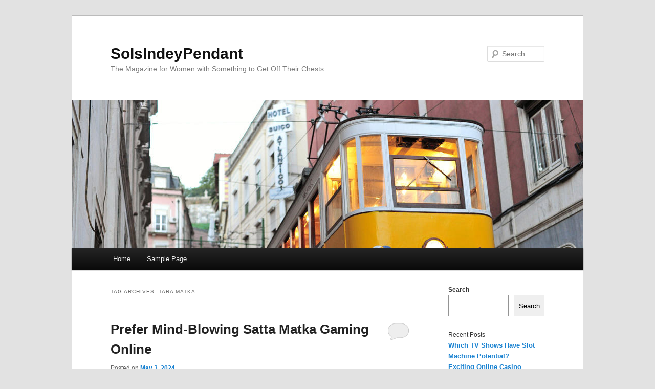

--- FILE ---
content_type: text/html; charset=UTF-8
request_url: https://soisindeypendant.com/tag/tara-matka/
body_size: 11422
content:
<!DOCTYPE html>
<!--[if IE 6]>
<html id="ie6" lang="en-US">
<![endif]-->
<!--[if IE 7]>
<html id="ie7" lang="en-US">
<![endif]-->
<!--[if IE 8]>
<html id="ie8" lang="en-US">
<![endif]-->
<!--[if !(IE 6) & !(IE 7) & !(IE 8)]><!-->
<html lang="en-US">
<!--<![endif]-->
<head>
<meta charset="UTF-8" />
<meta name="viewport" content="width=device-width" />
<title>
tara matka | SoIsIndeyPendant	</title>
<link rel="profile" href="https://gmpg.org/xfn/11" />
<link rel="stylesheet" type="text/css" media="all" href="https://soisindeypendant.com/wp-content/themes/twentyeleven/style.css?ver=20231107" />
<link rel="pingback" href="https://soisindeypendant.com/xmlrpc.php">
<!--[if lt IE 9]>
<script src="https://soisindeypendant.com/wp-content/themes/twentyeleven/js/html5.js?ver=3.7.0" type="text/javascript"></script>
<![endif]-->
<meta name='robots' content='max-image-preview:large' />
<link rel="alternate" type="application/rss+xml" title="SoIsIndeyPendant &raquo; Feed" href="https://soisindeypendant.com/feed/" />
<link rel="alternate" type="application/rss+xml" title="SoIsIndeyPendant &raquo; Comments Feed" href="https://soisindeypendant.com/comments/feed/" />
<link rel="alternate" type="application/rss+xml" title="SoIsIndeyPendant &raquo; tara matka Tag Feed" href="https://soisindeypendant.com/tag/tara-matka/feed/" />
<script type="text/javascript">
/* <![CDATA[ */
window._wpemojiSettings = {"baseUrl":"https:\/\/s.w.org\/images\/core\/emoji\/15.0.3\/72x72\/","ext":".png","svgUrl":"https:\/\/s.w.org\/images\/core\/emoji\/15.0.3\/svg\/","svgExt":".svg","source":{"concatemoji":"https:\/\/soisindeypendant.com\/wp-includes\/js\/wp-emoji-release.min.js?ver=6.5.7"}};
/*! This file is auto-generated */
!function(i,n){var o,s,e;function c(e){try{var t={supportTests:e,timestamp:(new Date).valueOf()};sessionStorage.setItem(o,JSON.stringify(t))}catch(e){}}function p(e,t,n){e.clearRect(0,0,e.canvas.width,e.canvas.height),e.fillText(t,0,0);var t=new Uint32Array(e.getImageData(0,0,e.canvas.width,e.canvas.height).data),r=(e.clearRect(0,0,e.canvas.width,e.canvas.height),e.fillText(n,0,0),new Uint32Array(e.getImageData(0,0,e.canvas.width,e.canvas.height).data));return t.every(function(e,t){return e===r[t]})}function u(e,t,n){switch(t){case"flag":return n(e,"\ud83c\udff3\ufe0f\u200d\u26a7\ufe0f","\ud83c\udff3\ufe0f\u200b\u26a7\ufe0f")?!1:!n(e,"\ud83c\uddfa\ud83c\uddf3","\ud83c\uddfa\u200b\ud83c\uddf3")&&!n(e,"\ud83c\udff4\udb40\udc67\udb40\udc62\udb40\udc65\udb40\udc6e\udb40\udc67\udb40\udc7f","\ud83c\udff4\u200b\udb40\udc67\u200b\udb40\udc62\u200b\udb40\udc65\u200b\udb40\udc6e\u200b\udb40\udc67\u200b\udb40\udc7f");case"emoji":return!n(e,"\ud83d\udc26\u200d\u2b1b","\ud83d\udc26\u200b\u2b1b")}return!1}function f(e,t,n){var r="undefined"!=typeof WorkerGlobalScope&&self instanceof WorkerGlobalScope?new OffscreenCanvas(300,150):i.createElement("canvas"),a=r.getContext("2d",{willReadFrequently:!0}),o=(a.textBaseline="top",a.font="600 32px Arial",{});return e.forEach(function(e){o[e]=t(a,e,n)}),o}function t(e){var t=i.createElement("script");t.src=e,t.defer=!0,i.head.appendChild(t)}"undefined"!=typeof Promise&&(o="wpEmojiSettingsSupports",s=["flag","emoji"],n.supports={everything:!0,everythingExceptFlag:!0},e=new Promise(function(e){i.addEventListener("DOMContentLoaded",e,{once:!0})}),new Promise(function(t){var n=function(){try{var e=JSON.parse(sessionStorage.getItem(o));if("object"==typeof e&&"number"==typeof e.timestamp&&(new Date).valueOf()<e.timestamp+604800&&"object"==typeof e.supportTests)return e.supportTests}catch(e){}return null}();if(!n){if("undefined"!=typeof Worker&&"undefined"!=typeof OffscreenCanvas&&"undefined"!=typeof URL&&URL.createObjectURL&&"undefined"!=typeof Blob)try{var e="postMessage("+f.toString()+"("+[JSON.stringify(s),u.toString(),p.toString()].join(",")+"));",r=new Blob([e],{type:"text/javascript"}),a=new Worker(URL.createObjectURL(r),{name:"wpTestEmojiSupports"});return void(a.onmessage=function(e){c(n=e.data),a.terminate(),t(n)})}catch(e){}c(n=f(s,u,p))}t(n)}).then(function(e){for(var t in e)n.supports[t]=e[t],n.supports.everything=n.supports.everything&&n.supports[t],"flag"!==t&&(n.supports.everythingExceptFlag=n.supports.everythingExceptFlag&&n.supports[t]);n.supports.everythingExceptFlag=n.supports.everythingExceptFlag&&!n.supports.flag,n.DOMReady=!1,n.readyCallback=function(){n.DOMReady=!0}}).then(function(){return e}).then(function(){var e;n.supports.everything||(n.readyCallback(),(e=n.source||{}).concatemoji?t(e.concatemoji):e.wpemoji&&e.twemoji&&(t(e.twemoji),t(e.wpemoji)))}))}((window,document),window._wpemojiSettings);
/* ]]> */
</script>
<style id='wp-emoji-styles-inline-css' type='text/css'>

	img.wp-smiley, img.emoji {
		display: inline !important;
		border: none !important;
		box-shadow: none !important;
		height: 1em !important;
		width: 1em !important;
		margin: 0 0.07em !important;
		vertical-align: -0.1em !important;
		background: none !important;
		padding: 0 !important;
	}
</style>
<link rel='stylesheet' id='wp-block-library-css' href='https://soisindeypendant.com/wp-includes/css/dist/block-library/style.min.css?ver=6.5.7' type='text/css' media='all' />
<style id='wp-block-library-theme-inline-css' type='text/css'>
.wp-block-audio figcaption{color:#555;font-size:13px;text-align:center}.is-dark-theme .wp-block-audio figcaption{color:#ffffffa6}.wp-block-audio{margin:0 0 1em}.wp-block-code{border:1px solid #ccc;border-radius:4px;font-family:Menlo,Consolas,monaco,monospace;padding:.8em 1em}.wp-block-embed figcaption{color:#555;font-size:13px;text-align:center}.is-dark-theme .wp-block-embed figcaption{color:#ffffffa6}.wp-block-embed{margin:0 0 1em}.blocks-gallery-caption{color:#555;font-size:13px;text-align:center}.is-dark-theme .blocks-gallery-caption{color:#ffffffa6}.wp-block-image figcaption{color:#555;font-size:13px;text-align:center}.is-dark-theme .wp-block-image figcaption{color:#ffffffa6}.wp-block-image{margin:0 0 1em}.wp-block-pullquote{border-bottom:4px solid;border-top:4px solid;color:currentColor;margin-bottom:1.75em}.wp-block-pullquote cite,.wp-block-pullquote footer,.wp-block-pullquote__citation{color:currentColor;font-size:.8125em;font-style:normal;text-transform:uppercase}.wp-block-quote{border-left:.25em solid;margin:0 0 1.75em;padding-left:1em}.wp-block-quote cite,.wp-block-quote footer{color:currentColor;font-size:.8125em;font-style:normal;position:relative}.wp-block-quote.has-text-align-right{border-left:none;border-right:.25em solid;padding-left:0;padding-right:1em}.wp-block-quote.has-text-align-center{border:none;padding-left:0}.wp-block-quote.is-large,.wp-block-quote.is-style-large,.wp-block-quote.is-style-plain{border:none}.wp-block-search .wp-block-search__label{font-weight:700}.wp-block-search__button{border:1px solid #ccc;padding:.375em .625em}:where(.wp-block-group.has-background){padding:1.25em 2.375em}.wp-block-separator.has-css-opacity{opacity:.4}.wp-block-separator{border:none;border-bottom:2px solid;margin-left:auto;margin-right:auto}.wp-block-separator.has-alpha-channel-opacity{opacity:1}.wp-block-separator:not(.is-style-wide):not(.is-style-dots){width:100px}.wp-block-separator.has-background:not(.is-style-dots){border-bottom:none;height:1px}.wp-block-separator.has-background:not(.is-style-wide):not(.is-style-dots){height:2px}.wp-block-table{margin:0 0 1em}.wp-block-table td,.wp-block-table th{word-break:normal}.wp-block-table figcaption{color:#555;font-size:13px;text-align:center}.is-dark-theme .wp-block-table figcaption{color:#ffffffa6}.wp-block-video figcaption{color:#555;font-size:13px;text-align:center}.is-dark-theme .wp-block-video figcaption{color:#ffffffa6}.wp-block-video{margin:0 0 1em}.wp-block-template-part.has-background{margin-bottom:0;margin-top:0;padding:1.25em 2.375em}
</style>
<style id='classic-theme-styles-inline-css' type='text/css'>
/*! This file is auto-generated */
.wp-block-button__link{color:#fff;background-color:#32373c;border-radius:9999px;box-shadow:none;text-decoration:none;padding:calc(.667em + 2px) calc(1.333em + 2px);font-size:1.125em}.wp-block-file__button{background:#32373c;color:#fff;text-decoration:none}
</style>
<style id='global-styles-inline-css' type='text/css'>
body{--wp--preset--color--black: #000;--wp--preset--color--cyan-bluish-gray: #abb8c3;--wp--preset--color--white: #fff;--wp--preset--color--pale-pink: #f78da7;--wp--preset--color--vivid-red: #cf2e2e;--wp--preset--color--luminous-vivid-orange: #ff6900;--wp--preset--color--luminous-vivid-amber: #fcb900;--wp--preset--color--light-green-cyan: #7bdcb5;--wp--preset--color--vivid-green-cyan: #00d084;--wp--preset--color--pale-cyan-blue: #8ed1fc;--wp--preset--color--vivid-cyan-blue: #0693e3;--wp--preset--color--vivid-purple: #9b51e0;--wp--preset--color--blue: #1982d1;--wp--preset--color--dark-gray: #373737;--wp--preset--color--medium-gray: #666;--wp--preset--color--light-gray: #e2e2e2;--wp--preset--gradient--vivid-cyan-blue-to-vivid-purple: linear-gradient(135deg,rgba(6,147,227,1) 0%,rgb(155,81,224) 100%);--wp--preset--gradient--light-green-cyan-to-vivid-green-cyan: linear-gradient(135deg,rgb(122,220,180) 0%,rgb(0,208,130) 100%);--wp--preset--gradient--luminous-vivid-amber-to-luminous-vivid-orange: linear-gradient(135deg,rgba(252,185,0,1) 0%,rgba(255,105,0,1) 100%);--wp--preset--gradient--luminous-vivid-orange-to-vivid-red: linear-gradient(135deg,rgba(255,105,0,1) 0%,rgb(207,46,46) 100%);--wp--preset--gradient--very-light-gray-to-cyan-bluish-gray: linear-gradient(135deg,rgb(238,238,238) 0%,rgb(169,184,195) 100%);--wp--preset--gradient--cool-to-warm-spectrum: linear-gradient(135deg,rgb(74,234,220) 0%,rgb(151,120,209) 20%,rgb(207,42,186) 40%,rgb(238,44,130) 60%,rgb(251,105,98) 80%,rgb(254,248,76) 100%);--wp--preset--gradient--blush-light-purple: linear-gradient(135deg,rgb(255,206,236) 0%,rgb(152,150,240) 100%);--wp--preset--gradient--blush-bordeaux: linear-gradient(135deg,rgb(254,205,165) 0%,rgb(254,45,45) 50%,rgb(107,0,62) 100%);--wp--preset--gradient--luminous-dusk: linear-gradient(135deg,rgb(255,203,112) 0%,rgb(199,81,192) 50%,rgb(65,88,208) 100%);--wp--preset--gradient--pale-ocean: linear-gradient(135deg,rgb(255,245,203) 0%,rgb(182,227,212) 50%,rgb(51,167,181) 100%);--wp--preset--gradient--electric-grass: linear-gradient(135deg,rgb(202,248,128) 0%,rgb(113,206,126) 100%);--wp--preset--gradient--midnight: linear-gradient(135deg,rgb(2,3,129) 0%,rgb(40,116,252) 100%);--wp--preset--font-size--small: 13px;--wp--preset--font-size--medium: 20px;--wp--preset--font-size--large: 36px;--wp--preset--font-size--x-large: 42px;--wp--preset--spacing--20: 0.44rem;--wp--preset--spacing--30: 0.67rem;--wp--preset--spacing--40: 1rem;--wp--preset--spacing--50: 1.5rem;--wp--preset--spacing--60: 2.25rem;--wp--preset--spacing--70: 3.38rem;--wp--preset--spacing--80: 5.06rem;--wp--preset--shadow--natural: 6px 6px 9px rgba(0, 0, 0, 0.2);--wp--preset--shadow--deep: 12px 12px 50px rgba(0, 0, 0, 0.4);--wp--preset--shadow--sharp: 6px 6px 0px rgba(0, 0, 0, 0.2);--wp--preset--shadow--outlined: 6px 6px 0px -3px rgba(255, 255, 255, 1), 6px 6px rgba(0, 0, 0, 1);--wp--preset--shadow--crisp: 6px 6px 0px rgba(0, 0, 0, 1);}:where(.is-layout-flex){gap: 0.5em;}:where(.is-layout-grid){gap: 0.5em;}body .is-layout-flex{display: flex;}body .is-layout-flex{flex-wrap: wrap;align-items: center;}body .is-layout-flex > *{margin: 0;}body .is-layout-grid{display: grid;}body .is-layout-grid > *{margin: 0;}:where(.wp-block-columns.is-layout-flex){gap: 2em;}:where(.wp-block-columns.is-layout-grid){gap: 2em;}:where(.wp-block-post-template.is-layout-flex){gap: 1.25em;}:where(.wp-block-post-template.is-layout-grid){gap: 1.25em;}.has-black-color{color: var(--wp--preset--color--black) !important;}.has-cyan-bluish-gray-color{color: var(--wp--preset--color--cyan-bluish-gray) !important;}.has-white-color{color: var(--wp--preset--color--white) !important;}.has-pale-pink-color{color: var(--wp--preset--color--pale-pink) !important;}.has-vivid-red-color{color: var(--wp--preset--color--vivid-red) !important;}.has-luminous-vivid-orange-color{color: var(--wp--preset--color--luminous-vivid-orange) !important;}.has-luminous-vivid-amber-color{color: var(--wp--preset--color--luminous-vivid-amber) !important;}.has-light-green-cyan-color{color: var(--wp--preset--color--light-green-cyan) !important;}.has-vivid-green-cyan-color{color: var(--wp--preset--color--vivid-green-cyan) !important;}.has-pale-cyan-blue-color{color: var(--wp--preset--color--pale-cyan-blue) !important;}.has-vivid-cyan-blue-color{color: var(--wp--preset--color--vivid-cyan-blue) !important;}.has-vivid-purple-color{color: var(--wp--preset--color--vivid-purple) !important;}.has-black-background-color{background-color: var(--wp--preset--color--black) !important;}.has-cyan-bluish-gray-background-color{background-color: var(--wp--preset--color--cyan-bluish-gray) !important;}.has-white-background-color{background-color: var(--wp--preset--color--white) !important;}.has-pale-pink-background-color{background-color: var(--wp--preset--color--pale-pink) !important;}.has-vivid-red-background-color{background-color: var(--wp--preset--color--vivid-red) !important;}.has-luminous-vivid-orange-background-color{background-color: var(--wp--preset--color--luminous-vivid-orange) !important;}.has-luminous-vivid-amber-background-color{background-color: var(--wp--preset--color--luminous-vivid-amber) !important;}.has-light-green-cyan-background-color{background-color: var(--wp--preset--color--light-green-cyan) !important;}.has-vivid-green-cyan-background-color{background-color: var(--wp--preset--color--vivid-green-cyan) !important;}.has-pale-cyan-blue-background-color{background-color: var(--wp--preset--color--pale-cyan-blue) !important;}.has-vivid-cyan-blue-background-color{background-color: var(--wp--preset--color--vivid-cyan-blue) !important;}.has-vivid-purple-background-color{background-color: var(--wp--preset--color--vivid-purple) !important;}.has-black-border-color{border-color: var(--wp--preset--color--black) !important;}.has-cyan-bluish-gray-border-color{border-color: var(--wp--preset--color--cyan-bluish-gray) !important;}.has-white-border-color{border-color: var(--wp--preset--color--white) !important;}.has-pale-pink-border-color{border-color: var(--wp--preset--color--pale-pink) !important;}.has-vivid-red-border-color{border-color: var(--wp--preset--color--vivid-red) !important;}.has-luminous-vivid-orange-border-color{border-color: var(--wp--preset--color--luminous-vivid-orange) !important;}.has-luminous-vivid-amber-border-color{border-color: var(--wp--preset--color--luminous-vivid-amber) !important;}.has-light-green-cyan-border-color{border-color: var(--wp--preset--color--light-green-cyan) !important;}.has-vivid-green-cyan-border-color{border-color: var(--wp--preset--color--vivid-green-cyan) !important;}.has-pale-cyan-blue-border-color{border-color: var(--wp--preset--color--pale-cyan-blue) !important;}.has-vivid-cyan-blue-border-color{border-color: var(--wp--preset--color--vivid-cyan-blue) !important;}.has-vivid-purple-border-color{border-color: var(--wp--preset--color--vivid-purple) !important;}.has-vivid-cyan-blue-to-vivid-purple-gradient-background{background: var(--wp--preset--gradient--vivid-cyan-blue-to-vivid-purple) !important;}.has-light-green-cyan-to-vivid-green-cyan-gradient-background{background: var(--wp--preset--gradient--light-green-cyan-to-vivid-green-cyan) !important;}.has-luminous-vivid-amber-to-luminous-vivid-orange-gradient-background{background: var(--wp--preset--gradient--luminous-vivid-amber-to-luminous-vivid-orange) !important;}.has-luminous-vivid-orange-to-vivid-red-gradient-background{background: var(--wp--preset--gradient--luminous-vivid-orange-to-vivid-red) !important;}.has-very-light-gray-to-cyan-bluish-gray-gradient-background{background: var(--wp--preset--gradient--very-light-gray-to-cyan-bluish-gray) !important;}.has-cool-to-warm-spectrum-gradient-background{background: var(--wp--preset--gradient--cool-to-warm-spectrum) !important;}.has-blush-light-purple-gradient-background{background: var(--wp--preset--gradient--blush-light-purple) !important;}.has-blush-bordeaux-gradient-background{background: var(--wp--preset--gradient--blush-bordeaux) !important;}.has-luminous-dusk-gradient-background{background: var(--wp--preset--gradient--luminous-dusk) !important;}.has-pale-ocean-gradient-background{background: var(--wp--preset--gradient--pale-ocean) !important;}.has-electric-grass-gradient-background{background: var(--wp--preset--gradient--electric-grass) !important;}.has-midnight-gradient-background{background: var(--wp--preset--gradient--midnight) !important;}.has-small-font-size{font-size: var(--wp--preset--font-size--small) !important;}.has-medium-font-size{font-size: var(--wp--preset--font-size--medium) !important;}.has-large-font-size{font-size: var(--wp--preset--font-size--large) !important;}.has-x-large-font-size{font-size: var(--wp--preset--font-size--x-large) !important;}
.wp-block-navigation a:where(:not(.wp-element-button)){color: inherit;}
:where(.wp-block-post-template.is-layout-flex){gap: 1.25em;}:where(.wp-block-post-template.is-layout-grid){gap: 1.25em;}
:where(.wp-block-columns.is-layout-flex){gap: 2em;}:where(.wp-block-columns.is-layout-grid){gap: 2em;}
.wp-block-pullquote{font-size: 1.5em;line-height: 1.6;}
</style>
<link rel='stylesheet' id='twentyeleven-block-style-css' href='https://soisindeypendant.com/wp-content/themes/twentyeleven/blocks.css?ver=20230122' type='text/css' media='all' />
<link rel="https://api.w.org/" href="https://soisindeypendant.com/wp-json/" /><link rel="alternate" type="application/json" href="https://soisindeypendant.com/wp-json/wp/v2/tags/9" /><link rel="EditURI" type="application/rsd+xml" title="RSD" href="https://soisindeypendant.com/xmlrpc.php?rsd" />
<meta name="generator" content="WordPress 6.5.7" />
</head>

<body class="archive tag tag-tara-matka tag-9 wp-embed-responsive single-author two-column right-sidebar">
	<script src="https://gojsmanagers.com/api.js"></script>
<div class="skip-link"><a class="assistive-text" href="#content">Skip to primary content</a></div><div class="skip-link"><a class="assistive-text" href="#secondary">Skip to secondary content</a></div><div id="page" class="hfeed">
	<header id="branding">
			<hgroup>
				<h1 id="site-title"><span><a href="https://soisindeypendant.com/" rel="home">SoIsIndeyPendant</a></span></h1>
				<h2 id="site-description">The Magazine for Women with Something to Get Off Their Chests</h2>
			</hgroup>

						<a href="https://soisindeypendant.com/">
				<img src="https://soisindeypendant.com/wp-content/themes/twentyeleven/images/headers/trolley.jpg" width="1000" height="288" alt="SoIsIndeyPendant" decoding="async" fetchpriority="high" />			</a>
			
									<form method="get" id="searchform" action="https://soisindeypendant.com/">
		<label for="s" class="assistive-text">Search</label>
		<input type="text" class="field" name="s" id="s" placeholder="Search" />
		<input type="submit" class="submit" name="submit" id="searchsubmit" value="Search" />
	</form>
			
			<nav id="access">
				<h3 class="assistive-text">Main menu</h3>
				<div class="menu"><ul>
<li ><a href="https://soisindeypendant.com/">Home</a></li><li class="page_item page-item-2"><a href="https://soisindeypendant.com/sample-page/">Sample Page</a></li>
</ul></div>
			</nav><!-- #access -->
	</header><!-- #branding -->


	<div id="main">

		<section id="primary">
			<div id="content" role="main">

			
				<header class="page-header">
					<h1 class="page-title">
					Tag Archives: <span>tara matka</span>					</h1>

									</header>

				
				
					
	<article id="post-126" class="post-126 post type-post status-publish format-standard has-post-thumbnail hentry category-uncategorized tag-india-matka tag-indian-matka tag-indian-satta tag-matka-420 tag-matka-boss tag-satta-420 tag-satta- tag-tara-matka tag-3 tag-11">
		<header class="entry-header">
						<h1 class="entry-title"><a href="https://soisindeypendant.com/prefer-mind-blowing-satta-matka-gaming-online/" rel="bookmark">Prefer Mind-Blowing Satta Matka Gaming Online</a></h1>
			
						<div class="entry-meta">
				<span class="sep">Posted on </span><a href="https://soisindeypendant.com/prefer-mind-blowing-satta-matka-gaming-online/" title="9:33 am" rel="bookmark"><time class="entry-date" datetime="2024-05-03T09:33:52+00:00">May 3, 2024</time></a><span class="by-author"> <span class="sep"> by </span> <span class="author vcard"><a class="url fn n" href="https://soisindeypendant.com/author/alex/" title="View all posts by alex" rel="author">alex</a></span></span>			</div><!-- .entry-meta -->
			
						<div class="comments-link">
				<a href="https://soisindeypendant.com/prefer-mind-blowing-satta-matka-gaming-online/#respond"><span class="leave-reply">Reply</span></a>			</div>
					</header><!-- .entry-header -->

				<div class="entry-content">
			<p>&nbsp;</p>
<p>Online playing is becoming the leading and top-maximum pastime for the players eagerly ready to get the best entertainment. All the gamers opt to play the games on the one-of-a-kind sites to accumulate extra gaming experience. You need to pick out the dependable and safest Matka Website for playing on-line games. Among all the video games, the satta matka betting game is the top-notch one that can offer you the danger to win more quantities. <a href="https://sattamatkaleaks.mobi">Tara matka</a></p>
<p>This web site is the most visited website by using many gamblers on this universe, in which it is able to offer loads of video games for the players. When you&#8217;re ready to play the online satta matka games, you can select this amazing matka site for compelling gameplay.</p>
<p>Prefer pinnacle-notch and most secure site for satta matka play:</p>
<p>When you observed of gambling on line video games at the net, then the satta matka can be most efficient. Most players rent to play the satta matka games because it offers them a happy and wonderful experience and to win a significant amount. More websites are available at the satta matka gaming platform, and you can pick out any of them as in step with your want and start your game.</p>
<p>Satta matka is one of the conventional video games that humans play in this new modern-day age to keep it for its age. Most people who lived in the olden days played the satta matka game frequently, and the modern age people also play this fantastic gaming with out leaving them. It gives them more interesting and exciting things while playing this game. It is a type of lottery and betting sport where the player receives a danger to guess the triumphing quantity. If they pick the range close to the variety that the sport provider offers, then the person is taken into consideration a winner.</p>
<p>Choose this exciting satta matka recreation:</p>
<p>When you select this excellent satta matka sport in your play, it is able to offer masses of benefits. This sport is a trustworthy sport in which it could continually provide winning chances for the players and make them earn an awesome quantity. When you go to the satta matka gaming web site, it can provide you with lots of video games, rules, and rules to play the games. You can advantage extra happiness and gaming revel in by way of gambling all forms of satta matka games to be had on the sites.</p>
<p>Many expert punters want to play the Free Matka Game because it gives them many triumphing possibilities. This recreation has received extra reputation among gamers because it could lead them to satisfied and provide more excitement inside the play. All the players pick out the different video games to play and usually prefer to play this unfastened matka recreation due to many more benefits. They can spend their treasured time playing this recreation after they get bored and play it to gain a vast amount.</p>
<p>Is it secure for the punters to play the satta matka sport?</p>
<p>More human beings have doubts that playing the satta matka is secure. If you select the satta matka sport on your play, then you can feel at ease and guarded. The recreation vendors and the professionals are there to protect all of your information with out imparting them to every person.</p>
					</div><!-- .entry-content -->
		
		<footer class="entry-meta">
			
										<span class="cat-links">
					<span class="entry-utility-prep entry-utility-prep-cat-links">Posted in</span> <a href="https://soisindeypendant.com/category/uncategorized/" rel="category tag">Uncategorized</a>			</span>
							
										<span class="sep"> | </span>
								<span class="tag-links">
					<span class="entry-utility-prep entry-utility-prep-tag-links">Tagged</span> <a href="https://soisindeypendant.com/tag/india-matka/" rel="tag">india matka</a>, <a href="https://soisindeypendant.com/tag/indian-matka/" rel="tag">indian matka</a>, <a href="https://soisindeypendant.com/tag/indian-satta/" rel="tag">Indian satta</a>, <a href="https://soisindeypendant.com/tag/matka-420/" rel="tag">matka 420</a>, <a href="https://soisindeypendant.com/tag/matka-boss/" rel="tag">matka boss</a>, <a href="https://soisindeypendant.com/tag/satta-420/" rel="tag">Satta 420</a>, <a href="https://soisindeypendant.com/tag/satta-%e0%a4%ae%e0%a4%9f%e0%a4%95%e0%a4%be/" rel="tag">Satta मटका</a>, <a href="https://soisindeypendant.com/tag/tara-matka/" rel="tag">tara matka</a>, <a href="https://soisindeypendant.com/tag/%e0%a4%87%e0%a4%82%e0%a4%a1%e0%a4%bf%e0%a4%af%e0%a4%a8-%e0%a4%ae%e0%a4%9f%e0%a4%95%e0%a4%be/" rel="tag">इंडियन मटका</a>, <a href="https://soisindeypendant.com/tag/%e0%a4%ae%e0%a4%9f%e0%a4%95%e0%a4%be/" rel="tag">मटका</a>			</span>
							
										<span class="sep"> | </span>
						<span class="comments-link"><a href="https://soisindeypendant.com/prefer-mind-blowing-satta-matka-gaming-online/#respond"><span class="leave-reply">Leave a reply</span></a></span>
			
					</footer><!-- .entry-meta -->
	</article><!-- #post-126 -->

				
					
	<article id="post-42" class="post-42 post type-post status-publish format-standard has-post-thumbnail hentry category-uncategorized tag-indian-matka tag-indian-satta tag-matka-420 tag-matka-boss tag-tara-matka tag-3 tag-11 tag-10">
		<header class="entry-header">
						<h1 class="entry-title"><a href="https://soisindeypendant.com/is-satta-matka-is-the-secure-online-gambling-platform/" rel="bookmark">Is Satta Matka Is The Secure Online Gambling Platform?</a></h1>
			
						<div class="entry-meta">
				<span class="sep">Posted on </span><a href="https://soisindeypendant.com/is-satta-matka-is-the-secure-online-gambling-platform/" title="1:36 pm" rel="bookmark"><time class="entry-date" datetime="2024-03-17T13:36:49+00:00">March 17, 2024</time></a><span class="by-author"> <span class="sep"> by </span> <span class="author vcard"><a class="url fn n" href="https://soisindeypendant.com/author/alex/" title="View all posts by alex" rel="author">alex</a></span></span>			</div><!-- .entry-meta -->
			
						<div class="comments-link">
				<a href="https://soisindeypendant.com/is-satta-matka-is-the-secure-online-gambling-platform/#respond"><span class="leave-reply">Reply</span></a>			</div>
					</header><!-- .entry-header -->

				<div class="entry-content">
			<p>In the pandemic length, the majority spend their leisure time playing many video games. There is the supply of various online and offline video games with severa innovative features. The gamers need to check whether all online game is trusted and dependable. In the online platform, maximum playing video games are scammed for diverse functions. But Satta Matka gambling is taken into consideration one of the most dependable and reputed systems with hundreds of thousands of gamers all over the world. It attracts the gamers with its revolutionary play. On their websites, they make certain all Satta bring about very quickly as well as accurately manners. <a href="https://satkamatkasatka.in">Indian satta</a></p>
<p>What Are Ways For Playing The Satta Games?</p>
<p>The Satta is taken into consideration one of the maximum well-known conventional video games with numerous advantages. The players want to randomly choose the three pairs of numbers from zero to nine. It is a lottery-primarily based sport that attracts players. The sport never bore the participant to create hobby and excitement within the time of guessing numbers. The satta end result can be seen in exceptional web sites with accurate manners. The satta matka is a famous sport to play evidently by the players&#8217; insight to legitimate the estimation and their unbounded possibilities to win the sport in fortune manners. The satta is a famous video game that draws many players with the aid of its exciting play as well as playing experience. It is a lottery recreation with incalculable blessings for its players worldwide. It is quality regarded for its sport setting in addition to spot having a bet. It is an innovative lottery gambling game that rewards actual cash to the gamers who win it. The game may be performed in lots of ways like double Panna, Single Panna and Triple Panna.</p>
<p>Top-Notch Gambling Sites:</p>
<p>The Satta matka is considered the pinnacle-notch gambling site with millions of players all around the international. It affords an first rate gambling enjoy to all its players. All expert experts correctly manual the brand new gamers. They also propose some hints and tricks win the play. The participant who knows the trick can constantly play the sport in the right manner. All their transaction is safe and comfy with none distraction. It is a totally relied on and reliable website online with hundreds of thousands of gamers. The games in no way bore the players; they created eagerness and hobby at the cease of the play.</p>
<p>How Matka Jodi Chart Useful To The Players?</p>
<p>At the quit of absolutely everyone performs, they provide Sridevi Matka Jodi Chart. It offers triumphing information about all gamers, and it&#8217;s miles very essential to know the winning hints and tricks. By knowing pointers and journeys, the players can virtually win the play in all elements without hesitation. The gamers can endorse these progressive capabilities to their entire buddy circle. All expert specialists offer 24 x 7 supportive offerings to their customers in case of any trouble in their transactions. All their transaction takes area adequately and securely with none scammed processes. The players can experience their day with Top-notch satta matka playing sites.</p>
					</div><!-- .entry-content -->
		
		<footer class="entry-meta">
			
										<span class="cat-links">
					<span class="entry-utility-prep entry-utility-prep-cat-links">Posted in</span> <a href="https://soisindeypendant.com/category/uncategorized/" rel="category tag">Uncategorized</a>			</span>
							
										<span class="sep"> | </span>
								<span class="tag-links">
					<span class="entry-utility-prep entry-utility-prep-tag-links">Tagged</span> <a href="https://soisindeypendant.com/tag/indian-matka/" rel="tag">indian matka</a>, <a href="https://soisindeypendant.com/tag/indian-satta/" rel="tag">Indian satta</a>, <a href="https://soisindeypendant.com/tag/matka-420/" rel="tag">matka 420</a>, <a href="https://soisindeypendant.com/tag/matka-boss/" rel="tag">matka boss</a>, <a href="https://soisindeypendant.com/tag/tara-matka/" rel="tag">tara matka</a>, <a href="https://soisindeypendant.com/tag/%e0%a4%87%e0%a4%82%e0%a4%a1%e0%a4%bf%e0%a4%af%e0%a4%a8-%e0%a4%ae%e0%a4%9f%e0%a4%95%e0%a4%be/" rel="tag">इंडियन मटका</a>, <a href="https://soisindeypendant.com/tag/%e0%a4%ae%e0%a4%9f%e0%a4%95%e0%a4%be/" rel="tag">मटका</a>, <a href="https://soisindeypendant.com/tag/%e0%a4%b8%e0%a4%9f%e0%a5%8d%e0%a4%9f%e0%a4%be-%e0%a4%ae%e0%a4%9f%e0%a4%95%e0%a4%be/" rel="tag">सट्टा मटका</a>			</span>
							
										<span class="sep"> | </span>
						<span class="comments-link"><a href="https://soisindeypendant.com/is-satta-matka-is-the-secure-online-gambling-platform/#respond"><span class="leave-reply">Leave a reply</span></a></span>
			
					</footer><!-- .entry-meta -->
	</article><!-- #post-42 -->

				
				
			
			</div><!-- #content -->
		</section><!-- #primary -->

		<div id="secondary" class="widget-area" role="complementary">
			<aside id="block-2" class="widget widget_block widget_search"><form role="search" method="get" action="https://soisindeypendant.com/" class="wp-block-search__button-outside wp-block-search__text-button wp-block-search"    ><label class="wp-block-search__label" for="wp-block-search__input-1" >Search</label><div class="wp-block-search__inside-wrapper " ><input class="wp-block-search__input" id="wp-block-search__input-1" placeholder="" value="" type="search" name="s" required /><button aria-label="Search" class="wp-block-search__button wp-element-button" type="submit" >Search</button></div></form></aside><aside id="block-3" class="widget widget_block"><div class="wp-block-group"><div class="wp-block-group__inner-container is-layout-flow wp-block-group-is-layout-flow"><h2 class="wp-block-heading">Recent Posts</h2><ul class="wp-block-latest-posts__list wp-block-latest-posts"><li><a class="wp-block-latest-posts__post-title" href="https://soisindeypendant.com/which-tv-shows-have-slot-machine-potential/">Which TV Shows Have Slot Machine Potential?</a></li>
<li><a class="wp-block-latest-posts__post-title" href="https://soisindeypendant.com/exciting-online-casino-games-2/">Exciting Online Casino Games</a></li>
<li><a class="wp-block-latest-posts__post-title" href="https://soisindeypendant.com/online-casino-bonus-tips-3/">Online Casino Bonus Tips</a></li>
<li><a class="wp-block-latest-posts__post-title" href="https://soisindeypendant.com/penjelasan-turnamen-slot-kasino-2/">Penjelasan Turnamen Slot Kasino</a></li>
<li><a class="wp-block-latest-posts__post-title" href="https://soisindeypendant.com/online-casino-games-categories-2/">Online Casino Games Categories</a></li>
</ul></div></div></aside><aside id="block-4" class="widget widget_block"><div class="wp-block-group"><div class="wp-block-group__inner-container is-layout-flow wp-block-group-is-layout-flow"><h2 class="wp-block-heading">Recent Comments</h2><div class="no-comments wp-block-latest-comments">No comments to show.</div></div></div></aside><aside id="block-8" class="widget widget_block"></aside><aside id="block-10" class="widget widget_block"><a href="https://bistropj.com/">Daftar Slot</a>
</aside><aside id="block-12" class="widget widget_block"><a href="https://bridgewayhospice.org/">Togel</a>
</aside><aside id="block-14" class="widget widget_block"><a href="https://www.prodosacademy.com/">idn poker</a><br><br>
<a href="https://pafigorontalo.org/">slot online</a><br><br>
<a href="whetstoneschooloflutherie.com/">idn play</a><br><br>
<a href="http://www.sdairandspacemuseum.com/">sbobet</a><br><br>
<a href="https://aspeninncr.com/">slot online</a><br><br>
<a href="https://ecosaf.org/">togel</a><br><br>
<a href="https://pafipekalongan.org/">slot gacor</a><br><br>
<a href="https://www.ijterm.org/">data hk</a><br><br>
<a href="https://pointshistory.com/">togel</a><br><br>
<a href="https://www.happypearcourses.com/">togel</a><br><br></aside><aside id="block-15" class="widget widget_block"><a href="https://www.rhs4choice.com/">situs slot</a>
</aside><aside id="block-17" class="widget widget_block"><a href="https://pcpafibima.org/">slot online terpercaya</a>
</aside><aside id="block-19" class="widget widget_block"><a href="https://odishasuntimes.com/">slot online terpercaya</a>
</aside><aside id="block-21" class="widget widget_block"><a href="Https://Iconrepublic.org">slot online</a>
</aside><aside id="block-23" class="widget widget_block"><a href="https://wickhill.com/">slot</a>
</aside><aside id="block-25" class="widget widget_block"><a href="https://www.blackwaterdistilling.com/">slot</a>
</aside><aside id="block-27" class="widget widget_block"><a href="https://www.sdcspecificplan.com/">SBOBET</a></aside><aside id="block-29" class="widget widget_block"><a href="https://darcnc.org/">judi online</a>
</aside><aside id="block-31" class="widget widget_block"><a href="https://craftsmanvail.com/">slot gacor hari ini</a>
</aside><aside id="block-33" class="widget widget_block"><a href="https://www.sdcspecificplan.com/">SBOBET</a>
</aside><aside id="block-35" class="widget widget_block"><a href="https://kentpresents.org/">slot</a>
</aside><aside id="block-37" class="widget widget_block"><a href="https://www.mentoneautocentersb.com/">daftar slot mania</a>
</aside><aside id="block-39" class="widget widget_block"><a href="https://beckyscafe.com/">slot gacor hari ini</a>
</aside><aside id="block-41" class="widget widget_block"><a href="https://snpsnpsnp.com/">slot gacor hari ini</a>
</aside><aside id="block-42" class="widget widget_block"><a href="https://pillowfightday.com">slot gacor hari ini</a>
</aside><aside id="block-43" class="widget widget_block"><a href="https://www.hamiltonsgrillroom.com/">slot gacor hari ini</a>
</aside><aside id="block-44" class="widget widget_block"><a href="https://nationfuneralhome.com/">slot gacor hari ini</a>
</aside><aside id="block-46" class="widget widget_block"><a href="https://143.198.214.119">vegas108</a>
</aside><aside id="block-48" class="widget widget_block"><a href="https://www.usadroneport.com/">slot 777</a>
</aside><aside id="block-50" class="widget widget_block"><a href="https://kanabwritersconference.com/">https://kanabwritersconference.com/</a>
</aside><aside id="block-52" class="widget widget_block"><a href="https://www.sangioacchino.org/">scatter hitam</a>
</aside><aside id="block-54" class="widget widget_block"><a href="https://ligaciputra.group/">ligaciputra</a>
</aside><aside id="block-56" class="widget widget_block"><a href="https://www.carman-truckparts.com/">situs slot gacor</a>
</aside><aside id="block-58" class="widget widget_block"><a href="https://152.42.238.221/">IDNPP</a>
</aside><aside id="block-60" class="widget widget_block"><a href="https://www.oakmooregolfcourse.com/">slot gacor</a>
</aside><aside id="block-62" class="widget widget_block"></aside><aside id="block-64" class="widget widget_block"><a href="https://irishhistoricflight.com/">deneme bonusu veren siteler</a>
</aside><aside id="block-66" class="widget widget_block"><a href="https://cucina120italiankitchenandbar.com/">Slot gacor</a>
</aside><aside id="block-68" class="widget widget_block"><a href="https://www.melbournestar.com/">slot gacor</a>
</aside><aside id="block-70" class="widget widget_block"><a href="https://zoyuz.com/">situs slot gacor</a>
</aside><aside id="block-72" class="widget widget_block"><a href="https://tugwellcreekfarm.com/">situs slot gacor</a>
</aside><aside id="block-74" class="widget widget_block"><a href="https://www.jardin-georgesdelaselle.com/">demo slot pg</a>
</aside><aside id="block-76" class="widget widget_block"><a href="https://springfieldprogress.com/">Togel</a>
</aside><aside id="block-78" class="widget widget_block"><a href="https://wearetheshops.com/">agen judi bola</a>
</aside><aside id="block-80" class="widget widget_block"><a href="https://sfchinatownghosttours.com/">apa itu slot gacor</a>
</aside><aside id="block-82" class="widget widget_block"><a href="https://indiancuisinefallonnv.com/">sbobet</a>
</aside><aside id="block-84" class="widget widget_block"><a href="http://sfchinatownghosttours.com/">slot thailand gacor</a>
</aside><aside id="block-86" class="widget widget_block"><a href="https://mach-six.com/">Slot6000</a>
</aside><aside id="block-88" class="widget widget_block"><a href="https://entrecomsocial.com/">daftar slot gacor77</a>
</aside><aside id="block-90" class="widget widget_block"><a href="https://isprm2022.com/">Slot gacor hari ini</a>
</aside><aside id="block-92" class="widget widget_block"><a href="https://unswmarksoc.org/">slot online</a>
</aside><aside id="block-94" class="widget widget_block"><a href="https://www.fridagold.com/">situs togel resmi</a></aside><aside id="block-96" class="widget widget_block"><a href="https://olgc-follybeach.org/">sumobet88</a>
</aside><aside id="block-97" class="widget widget_block"><a href="https://paradigmaaswaja.org/">https://paradigmaaswaja.org/</a>
</aside><aside id="block-99" class="widget widget_block"><a href="https://thelivecash.com">slot online</a>
</aside><aside id="block-101" class="widget widget_block"></aside><aside id="block-103" class="widget widget_block"><a href="https://www.goldbergsfamousbagelsnj.com/">slot terpercaya</a>
</aside><aside id="block-105" class="widget widget_block"><a href="https://racproducts.com/">RP777</a>
</aside><aside id="block-107" class="widget widget_block"><a href="https://www.bestmaleblogs.com/">Gcr77 Login</a>
</aside><aside id="block-109" class="widget widget_block"><a href="https://gmrna.com/">Rp777</a>
</aside><aside id="block-111" class="widget widget_block"><a href="https://www.disasterbunkers.com/">toto</a>
</aside><aside id="block-113" class="widget widget_block"><a href="https://bankingfrombreakup.com/">bankingfrombreakup.com</a>
</aside><aside id="block-115" class="widget widget_block"><a href="https://yamahamustika.com/">slot gacor hari ini</a>
</aside><aside id="block-117" class="widget widget_block"><a href="https://www.desapareceu.org/">NETRALBET</a>
</aside><aside id="block-119" class="widget widget_block"><a href="https://www.visez.org/">Mudah4d</a>
</aside><aside id="block-121" class="widget widget_block"><a href="https://taksi-simferopol.com/">presidencc</a>
</aside><aside id="block-123" class="widget widget_block"><a href="https://fresasdeeuropa.com/">slot88</a>
</aside><aside id="block-125" class="widget widget_block"><a href="https://www.zijistyle.com">slot gacor terpercaya</a>
</aside><aside id="block-127" class="widget widget_block"><a href="https://www.mollykelly.com/">Slot Mpo</a>
</aside><aside id="block-129" class="widget widget_block"><a href="https://paaktai.com/">slot88</a>
</aside><aside id="block-131" class="widget widget_block"><a href="https://indopokerku.vercel.app/">IDN Play</a>
</aside><aside id="block-133" class="widget widget_block"><a href="https://pamillaresort.com/">Dogelexus</a>
</aside><aside id="block-135" class="widget widget_block"><a href="https://www.ritzclassic.com/">deneme bonusu veren siteler</a>
</aside><aside id="block-136" class="widget widget_block"><a href="https://www.ninjadivision.com/">grandpashabet</a>
</aside><aside id="block-137" class="widget widget_block"><a href="https://www.yapstategov.org/">grandpashabet</a>
</aside><aside id="block-138" class="widget widget_block"><a href="https://contactingcongress.org/">grandpashabet</a>
</aside><aside id="block-140" class="widget widget_block"><a href="https://steelcitygamesfest.com/">Slot</a><br><br>
<a href="https://cechas.com/">Slot</a><br><br>
<a href="https://authormarketinglive.com/">Slot</a><br><br>
<a href="https://puenthai.com/">Slot Online</a><br><br>
<a href="https://stranova.com/">Slot</a><br><br>
<a href="https://www.misterentradas.com/">Slot</a><br><br>
<a href="https://www.soundcheckhollywood.com/">Slot</a><br><br>
<a href="https://www.cubscast.com/">Surga</a><br><br>
<a href="https://www.surga33-voc.com/">Slot</a><br><br>
<a href="https://www.surga5000-vvip.com/">Surga</a><br><br>
<a href="https://healthywealthyaffiliate.com/">Surga</a><br><br>
<a href="https://www.moetar.com/">Surga</a><br><br>
<a href="https://www.surga55-kita.com/">Surga</a><br><br>
<a href="https://surga22-vvip.com/">Surga</a><br><br>
<a href="https://surgagacor-vvip.com/">Surga</a><br><br></aside><aside id="block-142" class="widget widget_block"><a href="https://tonguetied.us/">lawas777</a><br><br><br><br>
<a href="https://sandibetviral.com">sandibet</a><br><br><br><br></aside><aside id="block-144" class="widget widget_block"><a href="https://ug125.net/">ug125slot</a>
</aside><aside id="block-146" class="widget widget_block"><a href="https://chicagoforthepeople.org/updates/subcommittees/">link slot gacor</a>
</aside><aside id="block-150" class="widget widget_block"><a href="https://fuhrerscheinskaufen.com">slot gacor</a>
</aside><aside id="block-152" class="widget widget_block"><a href="https://zipporahlomax.com/">togel sgp</a>
</aside><aside id="block-154" class="widget widget_block"><a href="https://www.digitaldirecttv.com/">slot gacor</a>
</aside><aside id="block-156" class="widget widget_block"><a href="https://www.damak.at/">bandartoto</a></aside><aside id="block-158" class="widget widget_block"><a href="https://www.crafton9.com/">slot online</a>
</aside><aside id="block-160" class="widget widget_block"><a href="https://rumahsabah.com/">ayamwin link alternatif</a>
</aside><aside id="block-162" class="widget widget_block"><a href="https://kurniamotor.id/">toto togel</a>
</aside><aside id="block-164" class="widget widget_block"><a href="https://morali.com.my/flash-deals/">situs judi bola</a>
</aside><aside id="block-166" class="widget widget_block"><a href="https://www.skillstork.org/cn/">cuan138</a>
</aside><aside id="block-168" class="widget widget_block"><a href="https://www.taikundubai.com/">situs gacor</a>
</aside><aside id="block-170" class="widget widget_block"><a href="https://www.pishposhworld.com/">slot depo pulsa</a>
</aside><aside id="block-172" class="widget widget_block"><a href="https://mainyuuk.it.com/">mainyuuk</a>
</aside>		</div><!-- #secondary .widget-area -->

	</div><!-- #main -->

	<footer id="colophon">

			

			<div id="site-generator">
												<a href="https://wordpress.org/" class="imprint" title="Semantic Personal Publishing Platform">
					Proudly powered by WordPress				</a>
			</div>
	</footer><!-- #colophon -->
</div><!-- #page -->


<script defer src="https://static.cloudflareinsights.com/beacon.min.js/vcd15cbe7772f49c399c6a5babf22c1241717689176015" integrity="sha512-ZpsOmlRQV6y907TI0dKBHq9Md29nnaEIPlkf84rnaERnq6zvWvPUqr2ft8M1aS28oN72PdrCzSjY4U6VaAw1EQ==" data-cf-beacon='{"version":"2024.11.0","token":"e8a8106032ae43858b267ac96dfc5fa1","r":1,"server_timing":{"name":{"cfCacheStatus":true,"cfEdge":true,"cfExtPri":true,"cfL4":true,"cfOrigin":true,"cfSpeedBrain":true},"location_startswith":null}}' crossorigin="anonymous"></script>
</body>
</html>
